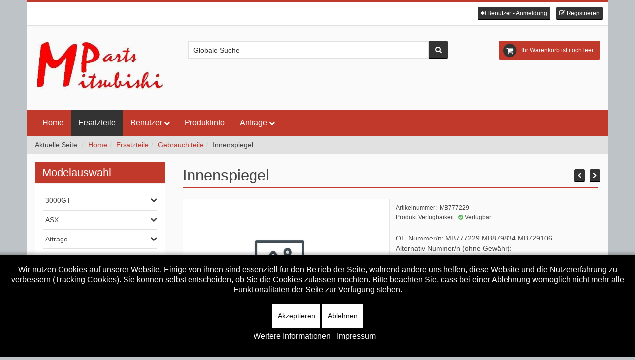

--- FILE ---
content_type: text/html; charset=utf-8
request_url: https://www.mitsubishi-parts.at/ersatzteile/mitsubishi-gebrauchtteile/innenspiegel-3-detail.html
body_size: 13947
content:
<!DOCTYPE html>
<html lang="de-de" dir="ltr" >
  
<head>



  	<meta name="google-site-verification" content="Cc3jWKzc1XzNq_LENtxnonhyfd-pqjw8tdMS2iEcq2s" />
    <meta charset="utf-8">
    <meta http-equiv="X-UA-Compatible" content="IE=edge">
    <meta name="viewport" content="width=device-width, initial-scale=1.0, maximum-scale=1.0, user-scalable=no">
    <base href="https://www.mitsubishi-parts.at/ersatzteile/mitsubishi-gebrauchtteile/innenspiegel-3-detail.html" />
	<meta name="keywords" content="Innenspiegel, Gebraucht, Mitsubishi Colt C10A, Lancer C10/3V, Colt C50A, Lancer C60/70A, OEM Mitsubishi, MB777229 MB879834 MB729106, ," />
	<meta name="robots" content="index, follow" />
	<meta name="title" content="Innenspiegel" />
	<meta name="description" content="Mitsubishi Colt C10A, Lancer C10/3V, Colt C50A, Lancer C60/70A, Innenspiegel Gebraucht OEM Mitsubishi OE-Nummer/n: MB777229 MB879834 MB729106 kaufen" />
	<title>Innenspiegel</title>
	<link href="https://www.mitsubishi-parts.at/ersatzteile/gebrauchtteile-1/innenspiegel-3-detail.html" rel="canonical" />
	<link href="/templates/hera_j3_vm3/images/favicon.ico" rel="shortcut icon" type="image/vnd.microsoft.icon" />
	<link href="/templates/hera_j3_vm3/favicon.ico" rel="shortcut icon" type="image/vnd.microsoft.icon" />
	<link rel="stylesheet" type="text/css" href="/media/plg_jchoptimize/cache/css/6eeb368069cb56de07bf41467ac0c4c7.css" />
	<script type="text/javascript">  (function(){ function blockCookies(disableCookies, disableLocal, disableSession){ if(disableCookies == 1){ if(!document.__defineGetter__){ Object.defineProperty(document, 'cookie',{ get: function(){ return ''; }, set: function(){ return true;} }); }else{ var oldSetter = document.__lookupSetter__('cookie'); if(oldSetter) { Object.defineProperty(document, 'cookie', { get: function(){ return ''; }, set: function(v){ if(v.match(/reDimCookieHint\=/) || v.match(/1d3c590c4c6a9350972fa9f09c2348e6\=/)) { oldSetter.call(document, v); } return true; } }); } } var cookies = document.cookie.split(';'); for (var i = 0; i < cookies.length; i++) { var cookie = cookies[i]; var pos = cookie.indexOf('='); var name = ''; if(pos > -1){ name = cookie.substr(0, pos); }else{ name = cookie; } if(name.match(/reDimCookieHint/)) { document.cookie = name + '=; expires=Thu, 01 Jan 1970 00:00:00 GMT'; } } } if(disableLocal == 1){ window.localStorage.clear(); window.localStorage.__proto__ = Object.create(window.Storage.prototype); window.localStorage.__proto__.setItem = function(){ return undefined; }; } if(disableSession == 1){ window.sessionStorage.clear(); window.sessionStorage.__proto__ = Object.create(window.Storage.prototype); window.sessionStorage.__proto__.setItem = function(){ return undefined; }; } } blockCookies(1,1,1); }()); </script>
<link href="/components/com_virtuemart/assets/css/jquery.fancybox-1.3.4.css?vmver=53309331" rel="stylesheet" type="text/css" />
	
<link href="/plugins/system/jcemediabox/css/jcemediabox.min.css?979511e85263de6d59b56526f2cb61d7" rel="stylesheet" type="text/css" />
	
<link href="/plugins/system/jce/css/content.css?badb4208be409b1335b815dde676300e" rel="stylesheet" type="text/css" />
	<link rel="stylesheet" type="text/css" href="/media/plg_jchoptimize/cache/css/1c3186f44ffe976854b5321474f86dfd.css" />
	
	
	
<link href="//fonts.googleapis.com/css?family=Nunito|Lato:300,400,700&amp;subset=latin,greek,cyrillic" rel="stylesheet" type="text/css" />
	<link rel="stylesheet" type="text/css" href="/media/plg_jchoptimize/cache/css/926e1f99edeeb160a8186b20117e3c5c.css" />
	
<link href="/plugins/system/cookiehint/css/black.css?4a1ccd29bb5af6bdef53504d0c6abe32" rel="stylesheet" type="text/css" />
	
<style type="text/css">
#redim-cookiehint-bottom {position: fixed; z-index: 99999; left: 0px; right: 0px; bottom: 0px; top: auto !important;}
	</style>
	<script type="application/json" class="joomla-script-options new">{"csrf.token":"f844294e63e89e8c1d4f15aa645d46ae","system.paths":{"root":"","base":""},"system.keepalive":{"interval":840000,"uri":"\/component\/ajax\/?format=json"}}</script>
	
	
	
	
	
	
	
	
	
	
	
	
	
	
	
	
	
	<!--[if lt IE 9]><script src="/media/system/js/polyfill.event.js?4a1ccd29bb5af6bdef53504d0c6abe32" type="text/javascript"></script><![endif]-->
	
	
	<meta property="og:type" content="product" />
  <meta property="og:url" content="https://www.mitsubishi-parts.at/ersatzteile/mitsubishi-gebrauchtteile/innenspiegel-3-detail.html" />
  <meta property="og:title" content="Innenspiegel" />
  <meta property="og:description" content="Zustand: Gebraucht Farbe: Hersteller: OEM MitsubishiLaufleistung:  ehem. UVP des Herstellers zum Vergleich: 121,2 € inkl. 20 % MwSt." />
  <meta property="og:image" content="https://www.mitsubishi-parts.at/.jpg" />

    
    
    
        <script type="application/javascript" src="/media/plg_jchoptimize/cache/js/bcdae2afbf3c8fcb0cd9458e05fe441e.js"></script>
	<script src="/components/com_virtuemart/assets/js/jquery-ui.min.js?vmver=1.9.2" type="text/javascript"></script>
<script src="/components/com_virtuemart/assets/js/jquery.ui.autocomplete.html.js" type="text/javascript"></script>
<script src="/components/com_virtuemart/assets/js/jquery.noconflict.js" async="async" type="text/javascript"></script>
<script src="/components/com_virtuemart/assets/js/vmsite.js?vmver=53309331" type="text/javascript"></script>
<script src="/components/com_virtuemart/assets/js/dynupdate.js?vmver=53309331" type="text/javascript"></script>
<script src="/components/com_virtuemart/assets/js/fancybox/jquery.fancybox-1.3.4.pack.js?vmver=53309331" type="text/javascript"></script>
<script src="/components/com_virtuemart/assets/js/vmprices.js?vmver=53309331" type="text/javascript"></script>
<script src="/plugins/system/jcemediabox/js/jcemediabox.min.js?979511e85263de6d59b56526f2cb61d7" type="text/javascript"></script>
<script src="/modules/mod_virtuemart_cart/assets/js/update_cart.js?vmver=53309331" type="text/javascript"></script>
<script type="application/javascript" src="/media/plg_jchoptimize/cache/js/d0f0028cbbbd7eacecc6ac5148773560.js"></script>
	<script type="text/javascript">
//<![CDATA[ 
if (typeof Virtuemart === "undefined"){
	var Virtuemart = {};}
var vmSiteurl = 'https://www.mitsubishi-parts.at/' ;
Virtuemart.vmSiteurl = vmSiteurl;
var vmLang = '&lang=de';
Virtuemart.vmLang = vmLang; 
var vmLangTag = 'de';
Virtuemart.vmLangTag = vmLangTag;
var Itemid = '&Itemid=244';
Virtuemart.addtocart_popup = "1" ; 
var vmCartError = Virtuemart.vmCartError = "Beim Aktualisieren Ihres Warenkorbes ist ein Fehler aufgetreten.";
var usefancy = true; //]]>
jQuery(document).ready(function(){WfMediabox.init({"base":"\/","theme":"standard","width":"","height":"","lightbox":0,"shadowbox":0,"icons":1,"overlay":1,"overlay_opacity":0.8,"overlay_color":"#000000","transition_speed":500,"close":2,"scrolling":"fixed","labels":{"close":"Close","next":"Next","previous":"Previous","cancel":"Cancel","numbers":"{{numbers}}","numbers_count":"{{current}} of {{total}}","download":"Download"}});});(function() {  if (typeof gtag !== 'undefined') {       gtag('consent', 'denied', {         'ad_storage': 'denied',         'ad_user_data': 'denied',         'ad_personalization': 'denied',         'functionality_storage': 'denied',         'personalization_storage': 'denied',         'security_storage': 'denied',         'analytics_storage': 'denied'       });     } })();
	</script>
<style>
      h1, .h1, h2, .h2, h3, .h3, h4, h5, h6, .product-price, .PricesalesPrice, .PricebasePriceWithTax, legend, .nav > li > a, .nav > li > span{
        font-family: 'Nunito', sans-serif;
      }
    </style>
    
        
<style>
      body, .cart-view .PricesalesPrice{
        font-family: 'Lato', sans-serif;
      }
    </style>
    
        
<style>
    .vm-img-desc {
    display: none !important;
}    </style>
    
    
    <!-- HTML5 Shim and Respond.js IE8 support of HTML5 elements and media queries -->
    <!--[if lt IE 9]>
      <script src="https://oss.maxcdn.com/libs/html5shiv/3.7.0/html5shiv.js"></script>
      <script src="https://oss.maxcdn.com/libs/respond.js/1.4.2/respond.min.js"></script>
    <![endif]-->

    
            
    
  	<script>
  (function(i,s,o,g,r,a,m){i['GoogleAnalyticsObject']=r;i[r]=i[r]||function(){
  (i[r].q=i[r].q||[]).push(arguments)},i[r].l=1*new Date();a=s.createElement(o),
  m=s.getElementsByTagName(o)[0];a.async=1;a.src=g;m.parentNode.insertBefore(a,m)
  })(window,document,'script','//www.google-analytics.com/analytics.js','ga');

  ga('create', 'UA-74199060-1', 'auto');
  ga('set', 'anonymizeIp', true);
  ga('send', 'pageview');

</script>
<script>
jQuery(document).ready(function($) {
    function removeAnchorTitle() {
        $('a[rel="vm-additional-images"][title]').removeAttr('title');
    }
    removeAnchorTitle();

    setTimeout(removeAnchorTitle, 500);
    setTimeout(removeAnchorTitle, 1500);
});
</script>
<script>
    // Check for Sticky Menu
    var sticky = 1;
    </script>
	<script src="/templates/hera_j3_vm3/js/bootstrap.min.js" type="text/javascript" defer="defer"></script>
<script src="/templates/hera_j3_vm3/js/jquery.matchHeight-min.js" type="text/javascript" defer="defer"></script>
<script src="/templates/hera_j3_vm3/js/template.js" type="text/javascript" defer="defer"></script>
<script src="/templates/hera_j3_vm3/js/jquery.zoom.min.js" type="text/javascript" defer="defer"></script>
</head>
  <body id="page" class=" com_virtuemart view-productdetails no-task itemid-244 desktop  " >
    <!--[if lte IE 7]>
      <h1 class="ie7">Mitsubishi-Parts.at</h1>
      <p class="browsehappy">You are using an <strong>outdated</strong> browser.<br> Please <a href="http://browsehappy.com/">upgrade your browser</a> to improve your experience.</p>
      <style type="text/css">
        .container {display: none;}
      </style>
    <![endif]-->
    <div class="container">
			                  <div class="row toolbar">
        <div class="col-md-4 col-sm-4 col-xs-4 toolbar-l"></div>
        <div class="col-md-4 col-sm-4 col-xs-4 text-center toolbar-c dropdown">
                    <ul id="vt-social" class="social ">
                                                                                              </ul>
       </div>
       <div class="col-md-4 col-sm-4 col-xs-4 text-right toolbar-r"><div class="welcome">
  <a href="#" role="button" class="btn btn-xs btn-default" data-toggle="modal" data-target="#modal-login" title="Benutzer - Anmeldung"><i class="fa fa-sign-in"></i> <span class="hidden-xs">Benutzer - Anmeldung</span></a>
    &nbsp;
  <a href="/ersatzteile/user/edit.html" class="btn btn-xs btn-default vt-reg-a" title="Registrieren"><i class="fa fa-pencil-square-o"></i> <span class="hidden-xs">Registrieren</span></a>
  </div>

<div id="modal-login" class="modal fade text-left">

  <form action="/ersatzteile.html" method="post" id="login-form">
    <div class="modal-dialog">
      <div class="modal-content">

        <div class="modal-header">
          <button type="button" class="close" data-dismiss="modal"><i class="fa fa-times"></i></button>
          <h3>Benutzer - Anmeldung</h3>
                  </div>

        <div class="modal-body">
        	<div class="userdata row">
              <div class="col-md-6 text-center">
            		<div id="form-login-username">
        				      		            <!--<label for="modlgn-username" class="element-invisible">Benutzername</label>-->
      		            <input id="modlgn-username" type="text" name="username" tabindex="0" size="18" placeholder="Benutzername" />
        				            		</div>
                    <br>
            		<div id="form-login-password">
      				            			<div class="input-prepend">
                			<!--<label for="modlgn-passwd" class="element-invisible">Passwort</label>-->
                			<input id="modlgn-passwd" type="password" name="password" tabindex="0" size="18" placeholder="Passwort" />
            			</div>
      				            		</div>
                    <br>
                    
            		            		<div id="form-login-remember">
            		  <label for="modlgn-remember99" class="control-label">Angemeldet bleiben</label> <input id="modlgn-remember99" type="checkbox" name="remember" class="inputbox" value="yes"/>
            		</div>
            		                    <br>
            		<div id="form-login-submit">
            		  <button type="submit" tabindex="0" name="Submit" class="btn btn-default btn-block"><i class="fa fa-sign-in"></i> Anmelden</button>
            		</div>
                </div>

                <div class="col-md-6 text-left">
            			<ul class="nav">
              			            				<li>
            				  <a href="/ersatzteile/user/edit.html">
            				  <i class="fa fa-arrow-right"></i> Registrieren                      </a>
            				</li>
              			            				<li>
            				  <a href="/benutzer/benutzername-vergessen.html">
            				  <i class="fa fa-arrow-right"></i> Benutzername vergessen?                      </a>
                    </li>
            				<li>
            				  <a href="/benutzer/passwort-vergessen.html">
            				  <i class="fa fa-arrow-right"></i> Passwort vergessen?                      </a>
            				</li>
            			</ul>
                </div>
            		<input type="hidden" name="option" value="com_users" />
            		<input type="hidden" name="task" value="user.login" />
            		<input type="hidden" name="return" value="aHR0cHM6Ly93d3cubWl0c3ViaXNoaS1wYXJ0cy5hdC9lcnNhdHp0ZWlsZS9taXRzdWJpc2hpLWdlYnJhdWNodHRlaWxlL2lubmVuc3BpZWdlbC0zLWRldGFpbC5odG1s" />
            		<input type="hidden" name="f844294e63e89e8c1d4f15aa645d46ae" value="1" />
        	  </div>
          </div>

          <div class="modal-footer">
      	            </div>

      </div>
    </div>
  </form>

</div></div>
      </div>
            
            <header class="row">
        <div class="col-md-3 col-sm-3 logo-wrapper">
          <a href="https://www.mitsubishi-parts.at/">
            

<div class="custom"  >
	<p><img src="/images/headers/logo1.jpg" alt="logo1" /></p></div>

          </a>
        </div>
        <div class="col-sm-6 col-xs-12 headerbar">
                    		<div class="col-md-12 moduletable ">
  		      <div class="border" data-mh="headerbar">
			<!--BEGIN Search Box -->
<form action="/ersatzteile/results,1-50.html?search=true" method="get">
<div class="search">
  <div class="input-group"><input name="keyword" id="mod_virtuemart_search"  alt="Suchen" class="inputbox" type="text" size="20" value="Globale Suche"  onblur="if(this.value=='') this.value='Globale Suche'" onfocus="if(this.value=='Globale Suche') this.value=''" />
    <span class="input-group-btn">
      <button class="btn" type="submit"><i class="fa fa-search"></i></button>
    </span>
  </div>
</div>
		<input type="hidden" name="limitstart" value="0" />
		<input type="hidden" name="option" value="com_virtuemart" />
		<input type="hidden" name="view" value="category" />
    <input type="hidden" name="virtuemart_category_id" value="0"/>

</form>

<!-- End Search Box -->
      </div>
    </div>
	
 
                  </div>
                <div class="col-md-3 col-sm-3 col-xs-12 cart">
          
<!-- Virtuemart 2 Ajax Card -->
<div class="cartwrapper">
  <div class="vmCartModule  btn-group" id="vmCartModule">

    <button class="total_wrapper btn btn-link dropdown-toggle" data-toggle="dropdown">
      <span class="fa-stack fa-lg">
        <i class="fa fa-circle fa-stack-2x"></i>
        <i class="fa fa-shopping-cart fa-stack-1x fa-inverse"></i>
      </span>

      <span class="total_products">Ihr Warenkorb ist noch leer.</span>

      <span class="total">
            </span>
    </button>
          	<div id="hiddencontainer" class="hiddencontainer" style=" display: none; ">
      		<div class="vmcontainer container">
      			<div class="product_row clearfix">
              <div class="product_image col-md-3 col-xs-3">
              <span class="image"></span>
              </div>
              <div class="col-md-6 col-xs-6 text-center">
      				<span class="quantity"></span>&nbsp;x&nbsp;<span class="product_name"></span>
              </div>
        			              <div class="col-md-3 col-xs-3">
        				<div class="subtotal_with_tax badge" style="float: right;"></div>
              </div>
        			      			<div class="customProductData col-md-12"></div>
      			</div>
      		</div>
      	</div>

        <div class="dd_cart_wrapper dropdown-menu">

            <div class="vm_cart_products clear">
              <div class="vmcontainer container">
          	                </div>
        	</div>
          <div class="show_cart_m container">
            <button class="btn btn-default btn-xs hide_cart" type="button"><i class="fa fa-times"></i></button>
                        <a rel="nofollow" href="/warenkorb.html" style="float:right;" class="btn btn-default btn-xs show-cart">Warenkorb anzeigen</a>
          </div>
          <div class="payments_signin_button"></div>

        </div>

        <div class="payments-signin-button" ></div>    <noscript>
    bitte warten    </noscript>
  </div>
</div>
<script>
jQuery(document).ready(function($){
  // Stop click propagation so the dropdown is not closing
  $('a.show-cart').click(function(e){
    e.stopPropagation();
  });
});
</script>
        </div>
              </header>
      
            <nav id="menubar" class="row navigation">
        <div class="col-md-12">
          <div id="container" class="navbar navbar-inverse" role="navigation">
                        <div class="col-md-12 menu">
              <h3 class="pull-left hidden-lg menu-title">MENU</h3>
              <button type="button" class="navbar-toggle hidden-lg" id="offcanvas-toggle">
                <span class="sr-only">Toggle navigation</span>
                <span class="icon-bar"></span>
                <span class="icon-bar"></span>
                <span class="icon-bar"></span>
                <span class="glyphicon glyphicon-remove hide"></span>
              </button>
              <ul class="list-unstyled menu   megamenu nav navbar-nav visible-lg">
<li class="item-101"><a href="/" title="Startseite">Home</a></li><li class="item-244 current active"><a href="/ersatzteile.html" title="Auswahl der Ersatzteile nach Fahrzeugmodel">Ersatzteile</a></li><li class="item-162 deeper parent"><span class="nav-header " title="Benutzer Verwaltung">Benutzer</span>
<ul class="dropdown-menu big"><li class="item-164"><a href="/benutzer/anmeldeformular.html" >Anmeldeformular</a></li><li class="item-167"><a href="/benutzer/benutzername-vergessen.html" >Benutzername vergessen</a></li><li class="item-168"><a href="/benutzer/passwort-vergessen.html" >Passwort vergessen</a></li><li class="item-166"><a href="/benutzer/meine-bestellungen.html" >Meine Bestellungen</a></li></ul></li><li class="item-432"><a href="/produktinfo.html" >Produktinfo</a></li><li class="item-1314 deeper parent"><span class="nav-header ">Anfrage</span>
<ul class="dropdown-menu big"><li class="item-498"><a href="/anfrage-menu/ersatzteilanfrage.html" >Ersatzteilanfrage</a></li><li class="item-1315"><a href="/anfrage-menu/abholterminanfrage.html" >Abholterminanfrage</a></li></ul></li></ul>


            </div>
                                              </div>
        </div>
      </nav>
      
                  <div class="row">
        <div class="col-md-12 breadcrumbs-wrap">
          
<ol class="breadcrumb ">
<li class="showHere">Aktuelle Seite: </li><li><a href="/" class="pathway">Home</a></li><li><a href="/ersatzteile.html" class="pathway">Ersatzteile</a></li><li><a href="/ersatzteile/gebrauchtteile-1.html" class="pathway">Gebrauchtteile</a></li><li>Innenspiegel</li></ol>

        </div>
      </div>
            
                  
                  
                  
                  
      <div class="row main">

        <div class="col-md-9 col-md-push-3">

          <div class="main-box">

                              
          
          <main class="row">
            <div class="col-md-12">
              <div id="system-message-container">
	</div>

              
<div id="vt-productdetails-view" class="product-container productdetails-view productdetails clearfix match-height ajaxupdate product" >

        <h1 class="product-name">Innenspiegel</h1>
    
    
    
    
    <div class="product-neighbours clearfix">
    <a href="/ersatzteile/gebrauchtteile-1/relais-6-detail.html" rel="prev" class="prv btn btn-default btn-xs" title="Relais" data-toggle="tooltip"><i class="fa fa-chevron-left"></i></a><a href="/ersatzteile/gebrauchtteile-1/tuerscheibe-rechts-hinten-4-detail.html" rel="next" class="nxt btn btn-default btn-xs" title="Türscheibe Tür hinten rechts" data-toggle="tooltip"><i class="fa fa-chevron-right"></i></a>    </div>

    
    
    <div class="vt-product-page-wrapper clearfix">
    	<div class="width50 floatleft main-img">
        	<div class="main-image text-center border clearfix">
    
		<a  rel='vm-additional-images' href="https://www.mitsubishi-parts.at/components/com_virtuemart/assets/images/vmgeneral/noimage.jpg"><img  id="'main-image'"  loading="lazy"  src="/components/com_virtuemart/assets/images/vmgeneral/noimage.jpg"  /></a>	</div>
	    	</div>

    	<div class="width50 floatright">
          <div class="spacer-buy-area">

            <div class="vt-rating-wrap clearfix text-left"></div>
            <div class="vt-other-details small clearfix">
            
            <div>Artikelnummer: &nbsp;MB777229</div>
            
            
            <div class="instock">Produkt Verfügbarkeit: &nbsp;<i class="fa fa-check-circle"></i> Verfügbar</div>            </div>

                        <div class="product-short-description">
      	    OE-Nummer/n: MB777229 MB879834 MB729106 <br>Alternativ Nummer/n (ohne Gewähr): <br>Auf ET mit verbaut:            </div>
          	
        		<div class="product-price clearfix" id="productPrice1415" >
	<div class="PricesalesPrice vm-display vm-price-value"><span class="PricesalesPrice">35,00 €</span></div>			<div class="vm-prices-info">
			inkl. MwSt. zzgl. <a href="/versandkosten.html" type="text/html" class="jcepopup noicon" data-mediabox="1" data-mediabox-width="700" data-mediabox-height="800" data-mediabox-type="text/html">Versandkosten</a></p>			</div>
			<div class="vt-more-prices text-left"></div></div>

        		
	<div class="addtocart-area btn-layout-1">
		<form method="post" class="product js-recalculate" action="/ersatzteile.html">
			<div class="customf" data-mh="customf"></div>
				<div class="addtocart-bar">
										
            
						<!-- <label for="quantity1415" class="quantity_box">Menge: </label> -->
						<span class="quantity-box">
							<input id="quantity-input-1415" type="text" class="quantity-input js-recalculate" name="quantity[]"
								data-errStr="Sie können dieses Produkt nur in Vielfachen von %s Stück kaufen!"
								value="1" init="1" step="1"  />
						</span>
						<span class="quantity-controls js-recalculate">
							<button type="button" class="quantity-controls quantity-plus btn-xs btn-link inline"><i class="fa fa-chevron-up"></i></button>
							<button type="button" class="quantity-controls quantity-minus btn-xs btn-link inline"><i class="fa fa-chevron-down"></i></button>
						</span>

												<span class="addtocart-button">
						<input type="submit" name="addtocart" class="addtocart-button btn btn-danger btn-lg" value="In den Warenkorb" title="In den Warenkorb" />						</span>
						
            
            												<input type="hidden" name="virtuemart_product_id[]" value="1415"/>
						<noscript><input type="hidden" name="task" value="add"/></noscript>
				
				</div>
			<input type="hidden" name="option" value="com_virtuemart"/>
			<input type="hidden" name="view" value="cart"/>
			<input type="hidden" name="virtuemart_product_id[]" value="1415"/>
			<input type="hidden" name="pname" value="Innenspiegel"/>
			<input type="hidden" name="pid" value="1415"/>
			<input type="hidden" name="Itemid" value="244"/>		</form>

	</div>
            
    		    
            <div class="vt-tools clearfix">
                            <div class="icons clearfix">
                <a class="printModal" href="/ersatzteile/innenspiegel-3-detail.html?tmpl=component&amp;print=1" title="Drucken" rel="{handler: 'iframe', size: {x: 700, y: 550}}" data-toggle="tooltip"><i class="fa fa-print"></i></a>              </div>
              
              <!-- AddThis Button BEGIN -->
                            <!-- AddThis Button END -->
            </div>

            
    	  </div>
    	</div>
    </div>

	  <div class="row">
    <div id="tabContainer" class="col-md-12">
      <ul id="tabList">
        <li class="active"><a class="active btn btn-default btn-sm" href="#tab1" data-toggle="tab">Beschreibung</a></li>
                                              </ul><!-- //Tab buttons -->

      <div class="tabDetails border tab-content">
        <div id="tab1" class="tabContents clearfix tab-pane active">
                  <div class="product-description">
          Zustand: Gebraucht <br>Farbe: <br>Hersteller: OEM Mitsubishi<br>Laufleistung:  <p><em><strong>ehem. UVP des Herstellers zum Vergleich: 121,2 €</strong><span style="font-size: 8pt;"> inkl. 20 % MwSt.</span><strong><br /></strong></em></p><br><font color=red></font>          </div>
                  <div id="loadLiveIcecat"></div>
        </div><!-- //tab1 -->

        
        
        <div id="tab4" class="tabContents clearfix tab-pane">
          
<script>
jQuery('#vt-stars').change(function(){
  var option = jQuery(this).val();
  jQuery('#vote').val(option);
  jQuery('.vt-stars i').removeClass('vt-orange').addClass('fa-star-o');
  var starcolor = ".vt-stars i:nth-child( -n+"+option+")";
  jQuery(starcolor).removeClass('fa-star-o').addClass('vt-orange fa-star');
});
</script>
<style>
  .vt-orange{
    color: #F39C12;
  }
</style>
        </div><!-- //tab4 -->

        <div id="tab5" class="tabContents clearfix tab-pane text-center">
                <style scoped="scoped">
          #tab5 .product-fields-title-wrapper{
            display: none;
          }
        </style>
        </div><!-- //tab5 -->

        <div id="tab6" class="tabContents clearfix tab-pane">
                </div><!-- //tab6 -->

      </div><!-- //tab Details -->

    </div><!-- //Tab Container -->
  </div>



  <div class="back-to-category clear">
    <a href="/ersatzteile/gebrauchtteile-1.html" class="btn btn-sm btn-default" title="Gebrauchtteile">
      <i class="fa fa-reply"></i> Zurück zu: Gebrauchtteile    </a>
  </div>

<script   id="updDynamicListeners-js" type="text/javascript" >//<![CDATA[ 
jQuery(document).ready(function() { // GALT: Start listening for dynamic content update.
	// If template is aware of dynamic update and provided a variable let's
	// set-up the event listeners.
	//if (Virtuemart.container)
		Virtuemart.updateDynamicUpdateListeners();

}); //]]>
</script><script   id="ready.vmprices-js" type="text/javascript" >//<![CDATA[ 
jQuery(document).ready(function($) {

		Virtuemart.product($("form.product"));
}); //]]>
</script><script   id="popups-js" type="text/javascript" > //<![CDATA[
	jQuery(document).ready(function($) {
	  
      $('a.ask-a-question, a.printModal, a.recommened-to-friend, a.manuModal').click(function(event){
      event.preventDefault();
      $.fancybox({
        href: $(this).attr('href'),
        type: 'iframe',
        height: 550
        });
      });
    
	});
//]]> </script><script   id="imagepopup-js" type="text/javascript" >//<![CDATA[ 
jQuery(document).ready(function() {
		Virtuemart.updateImageEventListeners()
	});
	Virtuemart.updateImageEventListeners = function() {
		jQuery("a[rel=vm-additional-images]").fancybox({
			"titlePosition" 	: "inside",
			"transitionIn"	:	"elastic",
			"transitionOut"	:	"elastic"
		});
		jQuery(".additional-images a.image-0").removeAttr("rel");
		jQuery(".additional-images img.product-image").click(function() {
			jQuery(".additional-images a.product-image").attr("rel","vm-additional-images");
      var sibling_a = jQuery(this).siblings("a");
			sibling_a.removeAttr("rel");
      var src = sibling_a.attr("href");
      jQuery(".main-image img").attr({src: src , alt: this.alt});
      jQuery(".main-image a").attr({href: src , title: this.alt});
			jQuery(".main-image span.vm-img-desc").html(this.alt);
		});
	} //]]>
</script><script   id="zoom-js" type="text/javascript" >//<![CDATA[ 
jQuery(document).ready(function(){
    jQuery('div.main-image').addClass('zoom-img');
    // image zoom
    jQuery('#main-image')
    .wrap('<span style="display:block"></span>')
    .css('display', 'inline-block')
    .parent()
    .zoom({url: 'https://www.mitsubishi-parts.at/components/com_virtuemart/assets/images/vmgeneral/noimage.jpg'});
  }); //]]>
</script><script   id="ajaxContent-js" type="text/javascript" >//<![CDATA[ 
Virtuemart.container = jQuery('.productdetails-view');
        Virtuemart.containerSelector = '.productdetails-view';
        //Virtuemart.recalculate = true;	//Activate this line to recalculate your product after ajax //]]>
</script><script   id="product-js" type="text/javascript" >//<![CDATA[ 
jQuery(document).ready(function($){

    // Tooltips
    jQuery('#vt-productdetails-view').find('div.ratingbox, a.prv, a.nxt, .icons a').tooltip();

    // Match heights for related products
    if (jQuery('div.product-related-products').length) {
      jQuery('.product-related-products div.vt-img').matchHeight();
      jQuery('.product-related-products h5').matchHeight();
      jQuery('.product-related-products p.product_s_desc').matchHeight();
      jQuery('div.product-price').matchHeight();
    }

    // Match heights for related categories
    if (jQuery('div.product-related-categories').length) {
      jQuery('.product-related-categories div.border').matchHeight();
    }

    // Match heights for subcategories
    if (jQuery('div.category').length) {
      jQuery('div.vt-cat-name').matchHeight();
    }

    jQuery('#tabList a:not(:first)').click(function(){
      jQuery('#tabList a:first').removeClass('active');
    });

    // Preloader
    if (jQuery('.ajaxupdate select[data-dynamic-update="1"]').length) {
      jQuery('select[data-dynamic-update="1"]').change(function(){
        jQuery('#ajaxpreloader').removeClass('hidden');
      });
    }

    // Custom field type image
    jQuery('.product-field-type-M label').matchHeight();
    jQuery('.product-field-type-M img').click(function(){
      jQuery(this).addClass('img-checked').parent('label').siblings('label').find('img').removeClass('img-checked');
    });

  }); //]]>
</script>
<script type="application/ld+json">
{
  "@context": "https://schema.org/",
  "@type": "Product",
  "name": "Innenspiegel",

    "image": "https://www.mitsubishi-parts.at/components/com_virtuemart/assets/images/vmgeneral/noimage.jpg",
  
    "description": "OE-Nummer/n: MB777229 MB879834 MB729106 Alternativ Nummer/n (ohne Gewähr): Auf ET mit verbaut:",
  
  "sku": "MB777229",
  "mpn": "",

  "additionalProperty": [
      ],

  "offers": {
    "@type": "Offer",
    "priceCurrency": "EUR",
    "price": "35",
    "availability": "https://schema.org/InStock"
  }
}
</script>  <div id="ajaxpreloader" class="ajaxpreloader hidden text-center">
    <i class="fa fa-spinner fa-spin fa-4x"></i>
  </div>
  <div id="cart-success" class="hidden text-center">
    <div class="cart-success-inner">
      <i class="fa fa-check-square-o fa-2x" aria-hidden="true"></i>
      <h4>Ihr Warenkorb wurde aktualisiert</h4>
    </div>
  </div>
<script>
jQuery('div.main-box').removeClass('main-box');
// Quick view
jQuery(document).ready(function($){
  $('.tmpl input.addtocart-button').click(function(){
    $(document).ajaxComplete(function(){
      $('#cart-success').removeClass('hidden');
      parent.updateVMCart();
      setTimeout(function(){ parent.jQuery.fancybox.close(); }, 1500);
    });
  });
});


jQuery(window).load(function(){
  jQuery('.product-related-categories img').wrap('<div class="rc-img"></div>').parent('div').matchHeight();
});
</script>
</div>

            </div>
          </main>

          
                              
          </div>

        </div>

                        <aside class="col-md-3 sidebar-a col-md-pull-9">		<div class="moduletable ">
      		  <h3>Modelauswahl</h3>
  		      <div class="border">
      <ul class="list-unstyled menu sidebar-a ">
<li class="item-171 deeper parent"><span class="separator ">3000GT</span>
<ul class="ddm"><li class="item-178"><a href="/3000gt/3000gt-z1-a-1990-2000.html" >3000GT (Z1_A) 1990-2000</a></li></ul></li><li class="item-172 deeper parent"><span class="separator ">ASX</span>
<ul class="ddm"><li class="item-179"><a href="/asx/asx-ga0w-2010.html" >ASX (GA0W) 2010-</a></li></ul></li><li class="item-440 deeper parent"><span class="separator ">Attrage</span>
<ul class="ddm"><li class="item-441"><a href="/attrage/attrage-a1-a-2014.html" >Attrage (A1_A), 2014-</a></li></ul></li><li class="item-174 deeper parent"><span class="separator ">Carisma</span>
<ul class="ddm"><li class="item-180"><a href="/carisma/carisma-da-a-1995-2006.html" >Carisma (DA_A), 1995-2006</a></li></ul></li><li class="item-175 deeper parent"><span class="separator ">Colt</span>
<ul class="ddm"><li class="item-184"><a href="/colt/colt-c1-a-1984-1988.html" >Colt (C1_A), 1984-1988</a></li><li class="item-176"><a href="/colt/colt-c5-a-1988-1992.html" >Colt (C5_A), 1988-1992</a></li><li class="item-177"><a href="/colt/colt-ca-a-1992-1996.html" >Colt (CA_A), 1992-1996</a></li><li class="item-182"><a href="/colt/colt-cj-a-1995-2005.html" >Colt (CJ_A), 1995-2005</a></li><li class="item-183"><a href="/colt/colt-z3-2004-2013.html" >Colt (Z3_), 2004-2013</a></li></ul></li><li class="item-173 deeper parent"><span class="separator ">Canter</span>
<ul class="ddm"><li class="item-438"><a href="/canter/alle-modelle.html" >Alle Modelle</a></li></ul></li><li class="item-185 deeper parent"><span class="separator ">Young- Oldtimer</span>
<ul class="ddm"><li class="item-186"><a href="/young-oldtimer/cordia-tredia-sapporo.html" >Cordia, Tredia (A21A), Sapporo (E16A), Galant (A12/A12), Colt (A15A)</a></li></ul></li><li class="item-187 deeper parent"><span class="separator ">Eclipse</span>
<ul class="ddm"><li class="item-188"><a href="/eclipse/eclipse-d2-a-1989-1995.html" >Eclipse (D2_A), 1989-1995</a></li><li class="item-189"><a href="/eclipse/eclipse-d3-a-1994-1999.html" >Eclipse (D3_A), 1994-1999</a></li></ul></li><li class="item-190 deeper parent"><span class="separator ">Galant</span>
<ul class="ddm"><li class="item-191"><a href="/galant/galant-e10a-1984-1987.html" >Galant (E10A), 1984-1987</a></li><li class="item-192"><a href="/galant/galant-e30a-1987-1993.html" >Galant (E30A), 1987-1993</a></li><li class="item-193"><a href="/galant/galant-e50-7-8a-1992-1996.html" >Galant (E50/7/8A), 1992-1996</a></li><li class="item-194"><a href="/galant/galant-ea-1996-2004.html" >Galant (EA_) 1996-2004</a></li></ul></li><li class="item-195 deeper parent"><span class="separator ">Grandis</span>
<ul class="ddm"><li class="item-196"><a href="/grandis/grandis-na-w-2004-2010.html" >Grandis (NA_W), 2004-2010</a></li></ul></li><li class="item-197 deeper parent"><span class="separator ">I-MIEV</span>
<ul class="ddm"><li class="item-198"><a href="/i-miev/i-miev-ha3-2009.html" >I-MIEV (HA3) 2009-</a></li></ul></li><li class="item-199 deeper parent"><span class="separator ">L200</span>
<ul class="ddm"><li class="item-200"><a href="/l200/l200-k1-2-3-t-1986-1996.html" >L200 (K1/2/3_T), 1986-1996</a></li><li class="item-201"><a href="/l200/l200-k74t-1996-2005.html" >L200 (K74T), 1996-2005</a></li><li class="item-202"><a href="/l200/l200-kb4t-2005.html" >L200 (KB4T), 2005-</a></li><li class="item-439"><a href="/l200/l200-kl0t-2015.html" >L200 (KL0T), 2015-</a></li></ul></li><li class="item-203 deeper parent"><span class="separator ">L300</span>
<ul class="ddm"><li class="item-204"><a href="/l300/l300-l03-p-g-1980-1987.html" >L300 (L03_P/G) 1980-1987</a></li><li class="item-205"><a href="/l300/l300-p0-w-1986-1997.html" >L300 (P0_W), 1986-1997</a></li></ul></li><li class="item-206 deeper parent"><span class="separator ">Lancer</span>
<ul class="ddm"><li class="item-207"><a href="/lancer/lancer-c1-a-1984-1988.html" >Lancer (C1_A) 1984-1988</a></li><li class="item-214"><a href="/lancer/lancer-kombi-c1-3-v-1985-1992.html" >Lancer Kombi (C1/3_V), 1985-1992</a></li><li class="item-208"><a href="/lancer/lancer-c6-a-1988-1994.html" >Lancer (C6_A), 1988-1994</a></li><li class="item-209"><a href="/lancer/lancer-cb-d-a-1992-1996.html" >Lancer (CB/D_A), 1992-1996</a></li><li class="item-215"><a href="/lancer/lancer-kombi-cb-w-1992-2003.html" >Lancer Kombi (CB_W) 1992-2003</a></li><li class="item-210"><a href="/lancer/lancer-ck-a-1995-2004.html" >Lancer (CK_A), 1995-2004</a></li><li class="item-211"><a href="/lancer/lancer-cs-a-2003-2007.html" >Lancer (CS_A), 2003-2007</a></li><li class="item-212"><a href="/lancer/lancer-cx-y-a-2007.html" >Lancer (CX/Y_A), 2007-</a></li><li class="item-213"><a href="/lancer/lancer-evo.html" >Lancer EVO</a></li></ul></li><li class="item-216 deeper parent"><span class="separator ">Outlander</span>
<ul class="ddm"><li class="item-217"><a href="/outlander/outlander-cu-w-2003-2006.html" >Outlander (CU_W), 2003-2006</a></li><li class="item-218"><a href="/outlander/outlander-cw-w-2007.html" >Outlander (CW_W), 2007-</a></li><li class="item-219"><a href="/outlander/outlander-gf0w-2012.html" >Outlander (GF0W) 2012-</a></li></ul></li><li class="item-220 deeper parent"><span class="separator ">Pajero</span>
<ul class="ddm"><li class="item-221"><a href="/pajero/pajero-l04-g-1982-1991.html" >Pajero (L04_G), 1982-1991</a></li><li class="item-223"><a href="/pajero/pajero-v2-4-w-1990-2000.html" >Pajero (V2/4_W), 1990-2000</a></li><li class="item-224"><a href="/pajero/pajero-v6-7-w-2000-2006.html" >Pajero (V6/7_W), 2000-2006</a></li><li class="item-225"><a href="/pajero/pajero-v8-9-w-2007.html" >Pajero (V8/9_W), 2007-</a></li></ul></li><li class="item-226 deeper parent"><span class="separator ">Pajero Pinin</span>
<ul class="ddm"><li class="item-227"><a href="/pajero-pinin/pajero-pinin-h6-7-w-2000-2005.html" >Pajero Pinin (H6/7_W), 2000-2005</a></li></ul></li><li class="item-228 deeper parent"><span class="separator "> Pajero Sport</span>
<ul class="ddm"><li class="item-229"><a href="/pajero-sport/pajero-sport-k90-1998-2008.html" > Pajero Sport (K90), 1998-2008)</a></li></ul></li><li class="item-230 deeper parent"><span class="separator ">Sigma</span>
<ul class="ddm"><li class="item-231"><a href="/sigma/sigma-f16-f07-1991-1996.html" >Sigma (F16,F07), 1991-1996</a></li></ul></li><li class="item-232 deeper parent"><span class="separator ">Space Gear/L400</span>
<ul class="ddm"><li class="item-233"><a href="/space-gear-l400/space-gear-l400-pa-v-1995-2000.html" >Space Gear/L400 (PA_V), 1995-2000</a></li></ul></li><li class="item-234 deeper parent"><span class="separator ">Space Runner</span>
<ul class="ddm"><li class="item-235"><a href="/space-runner/space-runner-n1-2-w-1991-1999.html" >Space Runner (N1/2_W), 1991-1999</a></li><li class="item-236"><a href="/space-runner/space-runner-n5-6-a-1999-2002.html" >Space Runner (N5/6_A), 1999-2002</a></li></ul></li><li class="item-237 deeper parent"><span class="separator ">Space Star</span>
<ul class="ddm"><li class="item-238"><a href="/space-star/space-star-dg0a-1998-2005.html" >Space Star (DG0A), 1998-2005</a></li><li class="item-239"><a href="/space-star/space-star-mirage-a0-a-2012.html" >Space Star/Mirage (A0_A), 2012-</a></li></ul></li><li class="item-240 deeper parent"><span class="separator ">Space Wagon</span>
<ul class="ddm"><li class="item-241"><a href="/space-wagon/space-wagon-d0-w-1984-1992.html" >Space Wagon (D0_W), 1984-1992</a></li><li class="item-242"><a href="/space-wagon/space-wagon-n3-4-w-1991-1998.html" >Space Wagon (N3/4_W), 1991-1998</a></li><li class="item-243"><a href="/space-wagon/space-wagon-n8-9-w-1998-2004.html" >Space Wagon (N8/9_W), 1998-2004</a></li></ul></li></ul>

<script>
	// var menuid = '#vt-accordion-103';
	jQuery('aside.sidebar-a').find('ul.sidebar-a').removeClass('unstyled').addClass('accordion')
	.find('ul.ddm').hide()
	.end()
	.find('li.parent').click(function(event){
	  jQuery('ul.ddm').hide('slow');
	  jQuery('ul.ddm',this).stop().toggle('slow');
	})
	.end()
	.find('li.active').children('ul').show();

	jQuery('.accordion a').click(function(event){
		event.stopPropagation();
	});
</script>
      </div>
		</div>
	</aside>
                
                        
      </div>

                  
                  <div class="row bottom-b">
        		<div class="col-md-6 moduletable ">
  		      <div class="border" data-mh="bottom-b">
			<ul class="list-unstyled menu bottom-b ">
<li class="item-330"><a href="/zahlungsarten.html" >Zahlungsarten</a></li><li class="item-331"><a href="/versandkosten.html" >Versandkosten</a></li><li class="item-332"><a href="/widerrufsbelehrung.html" >Widerrufsbelehrung</a></li><li class="item-333"><a href="/datenschutzerklaerung.html" >Datenschutzerklärung</a></li><li class="item-334"><a href="/agb.html" >AGB</a></li></ul>

      </div>
    </div>
	
 		<div class="col-md-6 moduletable ">
  		      <div class="border" data-mh="bottom-b">
			<ul class="list-unstyled menu bottom-b ">
<li class="item-336"><a href="/oeffnungszeiten.html" >Öffnungszeiten</a></li><li class="item-338"><a href="/impressum.html" >Impressum</a></li></ul>

      </div>
    </div>
	
 
      </div>
            
                  
                  <footer class="row footer">
        <div class="col-md-6"><div class="footer1">Copyright © 2026 Autotechnik J. Weninger Alle Rechte vorbehalten.</div>
<div class="footer2"></div>
</div>
        <div class="col-md-6">
                    <ul class="ccards">

            
            
            
            
            
            
                        <li class="nobg"><img src="/images/virtuemart/payment/de-pp-logo-100px.png" alt=""/></li>
            
            
            
            
            
          </ul>
                  </div>
      </footer>
                </div>

    
            
        <script src="/templates/hera_j3_vm3/js/jquery.cookie.js"></script>
    
        <script>
    if (jQuery('body').hasClass('view-category')) {
      // List grid toggler
      jQuery(window).load(function(){
                jQuery.cookie('list', '1', { expires: 7, path: '/' });
                var $lgcookie = jQuery.cookie('list');
        var $productdiv = jQuery('.vm-row div.product');
        var $separator = jQuery('div.horizontal-separator');
        var $toggler = jQuery('#listgrid').find('button');

        if ($productdiv.hasClass('width100')) {
          jQuery('#listgrid').remove();
        }
        if (typeof $lgcookie === 'undefined') {
          jQuery('#listgrid button').eq(1).addClass('btn-default');
        } else {
          jQuery('#listgrid button.btn-list').addClass('btn-default');
          if ($productdiv.hasClass('grid')) {
            $productdiv.toggleClass('grid list').attr('style', 'width:100%');
          }
          $separator.hide();
        }

        $toggler.click(function(){
          if (!jQuery(this).hasClass('btn-default')) {
            if (jQuery(this).hasClass('btn-list') && $productdiv.hasClass('grid')) {
              jQuery(this).addClass('btn-default').siblings('button').removeClass('btn-default');
              $productdiv.toggleClass('grid list').attr('style', 'width:100%');
              jQuery.cookie('list', '1', { expires: 7, path: '/' });
            } else {
              jQuery(this).addClass('btn-default').siblings('button').removeClass('btn-default');
              jQuery.removeCookie('list', { path: '/' });
              $productdiv.toggleClass('list grid').removeAttr('style');
              $separator.show();
            }
          }
        });
      });
    }
    </script>
        
    

    <!-- To top anchor -->
    <a id="totop-scroller" href="#page"><i class="fa fa-chevron-up"></i></a>

    <!-- Preloader -->
    <div class="preloader hidden text-center">
      <i class="fa fa-spinner fa-spin fa-4x"></i>
    </div>

    <!-- Offcanvas menu -->
    <div id="offcanvas" class="navbar-inverse hidden-lg">
      <span class="fa fa-times fa-3x"></span>
      <div class="off-canvas-wrapper">
        <div class="menu-copy"><ul class="list-unstyled menu   megamenu nav navbar-nav visible-lg">
<li class="item-101"><a href="/" title="Startseite">Home</a></li><li class="item-244 current active"><a href="/ersatzteile.html" title="Auswahl der Ersatzteile nach Fahrzeugmodel">Ersatzteile</a></li><li class="item-162 deeper parent"><span class="nav-header " title="Benutzer Verwaltung">Benutzer</span>
<ul class="dropdown-menu big"><li class="item-164"><a href="/benutzer/anmeldeformular.html" >Anmeldeformular</a></li><li class="item-167"><a href="/benutzer/benutzername-vergessen.html" >Benutzername vergessen</a></li><li class="item-168"><a href="/benutzer/passwort-vergessen.html" >Passwort vergessen</a></li><li class="item-166"><a href="/benutzer/meine-bestellungen.html" >Meine Bestellungen</a></li></ul></li><li class="item-432"><a href="/produktinfo.html" >Produktinfo</a></li><li class="item-1314 deeper parent"><span class="nav-header ">Anfrage</span>
<ul class="dropdown-menu big"><li class="item-498"><a href="/anfrage-menu/ersatzteilanfrage.html" >Ersatzteilanfrage</a></li><li class="item-1315"><a href="/anfrage-menu/abholterminanfrage.html" >Abholterminanfrage</a></li></ul></li></ul>

</div>
        
      </div>
    </div>

    <script>
      // Button colors
      jQuery('.vm-button-correct, .highlight-button, a.notify').addClass('btn').removeClass('highlight-button vm-button-correct');

      
      // Offcanvas
      jQuery('#offcanvas').find('ul.list-unstyled').addClass('nav navbar-nav')
      .end()
      .find('h3, #offcanvas-toggle').hide()
      .end()
      .find('div.menu-copy').children('ul').removeClass('visible-lg');

      jQuery('h3.menu-title').click(function(){jQuery('#offcanvas-toggle').trigger('click')});
      jQuery('#offcanvas').find('li.parent').children('a,span').prepend('<button class="btn btn-link btn-xs open-submenu"><span class="glyphicon glyphicon-plus"></span></button>');
      jQuery('button.open-submenu').click(function(e){
        // This button
        var button = jQuery(this);
        // Get all open buttons
        var buttons = button.parents('li').siblings('li').find('button.open-submenu');
        e.preventDefault();
        // Replace plus icon with minus icon for open buttons
        buttons.children('span').removeClass('glyphicon-minus').addClass('glyphicon-plus');
        // Replace minus icon with plus icon for clicked button
        button.children('span').toggleClass('glyphicon-plus glyphicon-minus');
        // Toggle menu state
        button.parent().siblings('ul').slideToggle();
        // Close all other menus
        button.parents('li').siblings('li.parent').find('ul').slideUp();
      });

      jQuery('nav #offcanvas-toggle').click(function(){
        jQuery('body').addClass('noscroll').animate({right: '-280px'}, 400, "linear");
        jQuery('#offcanvas').fadeIn()
        .find('span.glyphicon-remove').show('slow')
        .end()
        .find('div.off-canvas-wrapper').animate({left: '0'}, 400, "linear");
      });

      jQuery('#offcanvas').click(function(){
        jQuery('#offcanvas > span').hide();
        jQuery('div.off-canvas-wrapper').animate({left: '-280px'}, 400, "linear");
        jQuery('body').removeClass('noscroll').animate({right: '0'}, 400, "linear");
        jQuery(this).fadeOut(600);
      });

      jQuery('#offcanvas ul.navbar-nav').click(function(e){
        e.stopPropagation();
      });

          </script>

    
        
  
<script type="text/javascript">   function cookiehintsubmitnoc(obj) {     if (confirm("Eine Ablehnung wird die Funktionen der Website beeinträchtigen. Möchten Sie wirklich ablehnen?")) {       document.cookie = 'reDimCookieHint=-1; expires=0; path=/';       cookiehintfadeOut(document.getElementById('redim-cookiehint-bottom'));       return true;     } else {       return false;     }   } </script> <div id="redim-cookiehint-bottom">   <div id="redim-cookiehint">     <div class="cookiecontent">   <p>Wir nutzen Cookies auf unserer Website. Einige von ihnen sind essenziell für den Betrieb der Seite, während andere uns helfen, diese Website und die Nutzererfahrung zu verbessern (Tracking Cookies). Sie können selbst entscheiden, ob Sie die Cookies zulassen möchten. Bitte beachten Sie, dass bei einer Ablehnung womöglich nicht mehr alle Funktionalitäten der Seite zur Verfügung stehen.</p>    </div>     <div class="cookiebuttons">       <a id="cookiehintsubmit" onclick="return cookiehintsubmit(this);" href="https://www.mitsubishi-parts.at/ersatzteile/mitsubishi-gebrauchtteile/innenspiegel-3-detail.html?rCH=2"         class="btn">Akzeptieren</a>           <a id="cookiehintsubmitno" onclick="return cookiehintsubmitnoc(this);" href="https://www.mitsubishi-parts.at/ersatzteile/mitsubishi-gebrauchtteile/innenspiegel-3-detail.html?rCH=-2"           class="btn">Ablehnen</a>          <div class="text-center" id="cookiehintinfo">                <a target="_self" href="/datenschutzerklaerung.html">Weitere Informationen</a>                                <a target="_self" href="/impressum.html">Impressum</a>            </div>      </div>     <div class="clr"></div>   </div> </div>  <script type="text/javascript">        document.addEventListener("DOMContentLoaded", function(event) {         if (!navigator.cookieEnabled){           document.getElementById('redim-cookiehint-bottom').remove();         }       });        function cookiehintfadeOut(el) {         el.style.opacity = 1;         (function fade() {           if ((el.style.opacity -= .1) < 0) {             el.style.display = "none";           } else {             requestAnimationFrame(fade);           }         })();       }         function cookiehintsubmit(obj) {         document.cookie = 'reDimCookieHint=1; expires=0;29; path=/';         cookiehintfadeOut(document.getElementById('redim-cookiehint-bottom'));         return true;       }        function cookiehintsubmitno(obj) {         document.cookie = 'reDimCookieHint=-1; expires=0; path=/';         cookiehintfadeOut(document.getElementById('redim-cookiehint-bottom'));         return true;       }  </script>  
</body>
</html>

--- FILE ---
content_type: text/css; charset=utf-8
request_url: https://www.mitsubishi-parts.at/media/plg_jchoptimize/cache/css/926e1f99edeeb160a8186b20117e3c5c.css
body_size: 441
content:
@charset "utf-8";a,.pagination>li>a,.pagination>li>span{color:#c0392b}
a:hover,.pagination>li>a:hover,.pagination>li>span:hover,.total_wrapper i.fa-circle{color:#333}
.container,.container-fluid,footer,.dd_cart_wrapper{border-top:4px solid #c0392b}
.navbar-inverse,.dropdown-menu>.active>a,.dropdown-menu>.active>a:hover,.dropdown-menu>.active>a:focus,#vmCartModule,.moduletable>h3{background:#c0392b}
.navbar-inverse .navbar-nav > .active > a, .navbar-inverse .navbar-nav > .active > span, .navbar-inverse .navbar-nav > .active > a:hover, .navbar-inverse .navbar-nav > .active > a:focus, .navbar-inverse .navbar-nav > li > a:hover, .navbar-inverse .navbar-nav > li > span:hover,.moduletable.color>h3,.bottom-b,.bottom-b .moduletable>h3,.bottom-b .border{background:#333}
.moduletable.underline>h3,.ask-a-question-view h1,.manufacturer-details-view h1,.product-related-products>h4,.product-related-categories>h4,.userfields_info{border-bottom:2px solid #c0392b}
.dropdown-menu.big,.big .flyout-menu{border-top:3px solid #333}
.border-bottom,.vt-title,.productdetails-view h1,.featured-view h4,.latest-view h4,.topten-view h4,.recent-view h4,.related-products-view h4,.category-view h4,.vt-cat-h,.item-page>h2:first-child,.category-list>h1,.blog-featured>.row h1,.categories-list>h1,.archive>h1,.blog-featured>h1,.contact-category>h2,.contact>h2,.weblink-category>h1,.newsfeed-category>h2,.registration legend{border-bottom:3px solid #c0392b}
.btn-default{background-color:#333;border-color:#333 #333 #000;color:#FFF}
.bottom-b ul>li{border-bottom:1px solid #444;padding:5px 5px 5px 0}
.flyout-menu > .active > a, .flyout-menu > .active > a:hover, .flyout-menu > .active > a:focus, .flyout-menu > .active > span, .flyout-menu > .active > span:hover, .flyout-menu > .active > span:focus {
  background-color: #c0392b;
}
